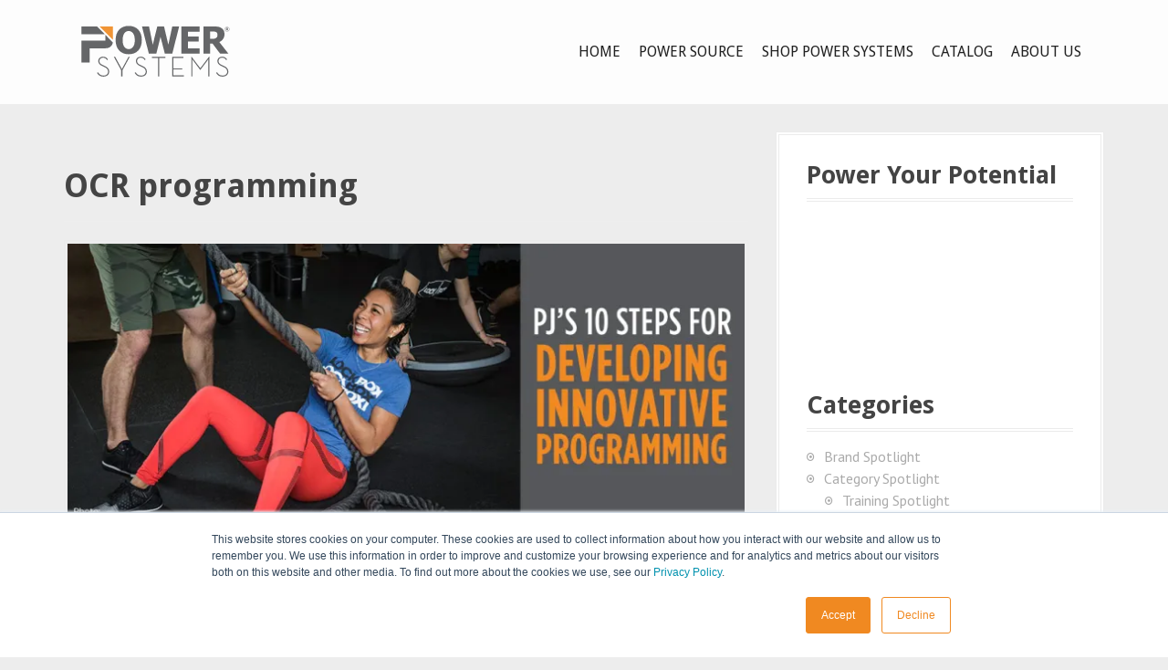

--- FILE ---
content_type: text/html; charset=UTF-8
request_url: https://blog.powersystems.com/tag/ocr-programming/
body_size: 15926
content:
<!DOCTYPE html>
<html lang="en-US" prefix="og: http://ogp.me/ns# fb: http://ogp.me/ns/fb#">
<head>
<meta charset="UTF-8">
<meta name="viewport" content="width=device-width, initial-scale=1">
<link rel="profile" href="https://gmpg.org/xfn/11">
<link rel="pingback" href="https://blog.powersystems.com/xmlrpc.php">


<title>OCR programming &#8211; Power Systems Blog</title>
<meta name='robots' content='max-image-preview:large' />
<link rel='dns-prefetch' href='//static.addtoany.com' />
<link rel='dns-prefetch' href='//secure.gravatar.com' />
<link rel='dns-prefetch' href='//stats.wp.com' />
<link rel='dns-prefetch' href='//fonts.googleapis.com' />
<link rel='dns-prefetch' href='//v0.wordpress.com' />
<link rel='preconnect' href='//i0.wp.com' />
<link rel="alternate" type="application/rss+xml" title="Power Systems Blog &raquo; Feed" href="https://blog.powersystems.com/feed/" />
<link rel="alternate" type="application/rss+xml" title="Power Systems Blog &raquo; Comments Feed" href="https://blog.powersystems.com/comments/feed/" />
<link rel="alternate" type="application/rss+xml" title="Power Systems Blog &raquo; OCR programming Tag Feed" href="https://blog.powersystems.com/tag/ocr-programming/feed/" />
<style id='wp-img-auto-sizes-contain-inline-css' type='text/css'>
img:is([sizes=auto i],[sizes^="auto," i]){contain-intrinsic-size:3000px 1500px}
/*# sourceURL=wp-img-auto-sizes-contain-inline-css */
</style>
<style id='wp-emoji-styles-inline-css' type='text/css'>

	img.wp-smiley, img.emoji {
		display: inline !important;
		border: none !important;
		box-shadow: none !important;
		height: 1em !important;
		width: 1em !important;
		margin: 0 0.07em !important;
		vertical-align: -0.1em !important;
		background: none !important;
		padding: 0 !important;
	}
/*# sourceURL=wp-emoji-styles-inline-css */
</style>
<style id='wp-block-library-inline-css' type='text/css'>
:root{--wp-block-synced-color:#7a00df;--wp-block-synced-color--rgb:122,0,223;--wp-bound-block-color:var(--wp-block-synced-color);--wp-editor-canvas-background:#ddd;--wp-admin-theme-color:#007cba;--wp-admin-theme-color--rgb:0,124,186;--wp-admin-theme-color-darker-10:#006ba1;--wp-admin-theme-color-darker-10--rgb:0,107,160.5;--wp-admin-theme-color-darker-20:#005a87;--wp-admin-theme-color-darker-20--rgb:0,90,135;--wp-admin-border-width-focus:2px}@media (min-resolution:192dpi){:root{--wp-admin-border-width-focus:1.5px}}.wp-element-button{cursor:pointer}:root .has-very-light-gray-background-color{background-color:#eee}:root .has-very-dark-gray-background-color{background-color:#313131}:root .has-very-light-gray-color{color:#eee}:root .has-very-dark-gray-color{color:#313131}:root .has-vivid-green-cyan-to-vivid-cyan-blue-gradient-background{background:linear-gradient(135deg,#00d084,#0693e3)}:root .has-purple-crush-gradient-background{background:linear-gradient(135deg,#34e2e4,#4721fb 50%,#ab1dfe)}:root .has-hazy-dawn-gradient-background{background:linear-gradient(135deg,#faaca8,#dad0ec)}:root .has-subdued-olive-gradient-background{background:linear-gradient(135deg,#fafae1,#67a671)}:root .has-atomic-cream-gradient-background{background:linear-gradient(135deg,#fdd79a,#004a59)}:root .has-nightshade-gradient-background{background:linear-gradient(135deg,#330968,#31cdcf)}:root .has-midnight-gradient-background{background:linear-gradient(135deg,#020381,#2874fc)}:root{--wp--preset--font-size--normal:16px;--wp--preset--font-size--huge:42px}.has-regular-font-size{font-size:1em}.has-larger-font-size{font-size:2.625em}.has-normal-font-size{font-size:var(--wp--preset--font-size--normal)}.has-huge-font-size{font-size:var(--wp--preset--font-size--huge)}.has-text-align-center{text-align:center}.has-text-align-left{text-align:left}.has-text-align-right{text-align:right}.has-fit-text{white-space:nowrap!important}#end-resizable-editor-section{display:none}.aligncenter{clear:both}.items-justified-left{justify-content:flex-start}.items-justified-center{justify-content:center}.items-justified-right{justify-content:flex-end}.items-justified-space-between{justify-content:space-between}.screen-reader-text{border:0;clip-path:inset(50%);height:1px;margin:-1px;overflow:hidden;padding:0;position:absolute;width:1px;word-wrap:normal!important}.screen-reader-text:focus{background-color:#ddd;clip-path:none;color:#444;display:block;font-size:1em;height:auto;left:5px;line-height:normal;padding:15px 23px 14px;text-decoration:none;top:5px;width:auto;z-index:100000}html :where(.has-border-color){border-style:solid}html :where([style*=border-top-color]){border-top-style:solid}html :where([style*=border-right-color]){border-right-style:solid}html :where([style*=border-bottom-color]){border-bottom-style:solid}html :where([style*=border-left-color]){border-left-style:solid}html :where([style*=border-width]){border-style:solid}html :where([style*=border-top-width]){border-top-style:solid}html :where([style*=border-right-width]){border-right-style:solid}html :where([style*=border-bottom-width]){border-bottom-style:solid}html :where([style*=border-left-width]){border-left-style:solid}html :where(img[class*=wp-image-]){height:auto;max-width:100%}:where(figure){margin:0 0 1em}html :where(.is-position-sticky){--wp-admin--admin-bar--position-offset:var(--wp-admin--admin-bar--height,0px)}@media screen and (max-width:600px){html :where(.is-position-sticky){--wp-admin--admin-bar--position-offset:0px}}

/*# sourceURL=wp-block-library-inline-css */
</style><style id='wp-block-code-inline-css' type='text/css'>
.wp-block-code{box-sizing:border-box}.wp-block-code code{
  /*!rtl:begin:ignore*/direction:ltr;display:block;font-family:inherit;overflow-wrap:break-word;text-align:initial;white-space:pre-wrap
  /*!rtl:end:ignore*/}
/*# sourceURL=https://blog.powersystems.com/wp-includes/blocks/code/style.min.css */
</style>
<style id='global-styles-inline-css' type='text/css'>
:root{--wp--preset--aspect-ratio--square: 1;--wp--preset--aspect-ratio--4-3: 4/3;--wp--preset--aspect-ratio--3-4: 3/4;--wp--preset--aspect-ratio--3-2: 3/2;--wp--preset--aspect-ratio--2-3: 2/3;--wp--preset--aspect-ratio--16-9: 16/9;--wp--preset--aspect-ratio--9-16: 9/16;--wp--preset--color--black: #000000;--wp--preset--color--cyan-bluish-gray: #abb8c3;--wp--preset--color--white: #ffffff;--wp--preset--color--pale-pink: #f78da7;--wp--preset--color--vivid-red: #cf2e2e;--wp--preset--color--luminous-vivid-orange: #ff6900;--wp--preset--color--luminous-vivid-amber: #fcb900;--wp--preset--color--light-green-cyan: #7bdcb5;--wp--preset--color--vivid-green-cyan: #00d084;--wp--preset--color--pale-cyan-blue: #8ed1fc;--wp--preset--color--vivid-cyan-blue: #0693e3;--wp--preset--color--vivid-purple: #9b51e0;--wp--preset--gradient--vivid-cyan-blue-to-vivid-purple: linear-gradient(135deg,rgb(6,147,227) 0%,rgb(155,81,224) 100%);--wp--preset--gradient--light-green-cyan-to-vivid-green-cyan: linear-gradient(135deg,rgb(122,220,180) 0%,rgb(0,208,130) 100%);--wp--preset--gradient--luminous-vivid-amber-to-luminous-vivid-orange: linear-gradient(135deg,rgb(252,185,0) 0%,rgb(255,105,0) 100%);--wp--preset--gradient--luminous-vivid-orange-to-vivid-red: linear-gradient(135deg,rgb(255,105,0) 0%,rgb(207,46,46) 100%);--wp--preset--gradient--very-light-gray-to-cyan-bluish-gray: linear-gradient(135deg,rgb(238,238,238) 0%,rgb(169,184,195) 100%);--wp--preset--gradient--cool-to-warm-spectrum: linear-gradient(135deg,rgb(74,234,220) 0%,rgb(151,120,209) 20%,rgb(207,42,186) 40%,rgb(238,44,130) 60%,rgb(251,105,98) 80%,rgb(254,248,76) 100%);--wp--preset--gradient--blush-light-purple: linear-gradient(135deg,rgb(255,206,236) 0%,rgb(152,150,240) 100%);--wp--preset--gradient--blush-bordeaux: linear-gradient(135deg,rgb(254,205,165) 0%,rgb(254,45,45) 50%,rgb(107,0,62) 100%);--wp--preset--gradient--luminous-dusk: linear-gradient(135deg,rgb(255,203,112) 0%,rgb(199,81,192) 50%,rgb(65,88,208) 100%);--wp--preset--gradient--pale-ocean: linear-gradient(135deg,rgb(255,245,203) 0%,rgb(182,227,212) 50%,rgb(51,167,181) 100%);--wp--preset--gradient--electric-grass: linear-gradient(135deg,rgb(202,248,128) 0%,rgb(113,206,126) 100%);--wp--preset--gradient--midnight: linear-gradient(135deg,rgb(2,3,129) 0%,rgb(40,116,252) 100%);--wp--preset--font-size--small: 13px;--wp--preset--font-size--medium: 20px;--wp--preset--font-size--large: 36px;--wp--preset--font-size--x-large: 42px;--wp--preset--spacing--20: 0.44rem;--wp--preset--spacing--30: 0.67rem;--wp--preset--spacing--40: 1rem;--wp--preset--spacing--50: 1.5rem;--wp--preset--spacing--60: 2.25rem;--wp--preset--spacing--70: 3.38rem;--wp--preset--spacing--80: 5.06rem;--wp--preset--shadow--natural: 6px 6px 9px rgba(0, 0, 0, 0.2);--wp--preset--shadow--deep: 12px 12px 50px rgba(0, 0, 0, 0.4);--wp--preset--shadow--sharp: 6px 6px 0px rgba(0, 0, 0, 0.2);--wp--preset--shadow--outlined: 6px 6px 0px -3px rgb(255, 255, 255), 6px 6px rgb(0, 0, 0);--wp--preset--shadow--crisp: 6px 6px 0px rgb(0, 0, 0);}:where(.is-layout-flex){gap: 0.5em;}:where(.is-layout-grid){gap: 0.5em;}body .is-layout-flex{display: flex;}.is-layout-flex{flex-wrap: wrap;align-items: center;}.is-layout-flex > :is(*, div){margin: 0;}body .is-layout-grid{display: grid;}.is-layout-grid > :is(*, div){margin: 0;}:where(.wp-block-columns.is-layout-flex){gap: 2em;}:where(.wp-block-columns.is-layout-grid){gap: 2em;}:where(.wp-block-post-template.is-layout-flex){gap: 1.25em;}:where(.wp-block-post-template.is-layout-grid){gap: 1.25em;}.has-black-color{color: var(--wp--preset--color--black) !important;}.has-cyan-bluish-gray-color{color: var(--wp--preset--color--cyan-bluish-gray) !important;}.has-white-color{color: var(--wp--preset--color--white) !important;}.has-pale-pink-color{color: var(--wp--preset--color--pale-pink) !important;}.has-vivid-red-color{color: var(--wp--preset--color--vivid-red) !important;}.has-luminous-vivid-orange-color{color: var(--wp--preset--color--luminous-vivid-orange) !important;}.has-luminous-vivid-amber-color{color: var(--wp--preset--color--luminous-vivid-amber) !important;}.has-light-green-cyan-color{color: var(--wp--preset--color--light-green-cyan) !important;}.has-vivid-green-cyan-color{color: var(--wp--preset--color--vivid-green-cyan) !important;}.has-pale-cyan-blue-color{color: var(--wp--preset--color--pale-cyan-blue) !important;}.has-vivid-cyan-blue-color{color: var(--wp--preset--color--vivid-cyan-blue) !important;}.has-vivid-purple-color{color: var(--wp--preset--color--vivid-purple) !important;}.has-black-background-color{background-color: var(--wp--preset--color--black) !important;}.has-cyan-bluish-gray-background-color{background-color: var(--wp--preset--color--cyan-bluish-gray) !important;}.has-white-background-color{background-color: var(--wp--preset--color--white) !important;}.has-pale-pink-background-color{background-color: var(--wp--preset--color--pale-pink) !important;}.has-vivid-red-background-color{background-color: var(--wp--preset--color--vivid-red) !important;}.has-luminous-vivid-orange-background-color{background-color: var(--wp--preset--color--luminous-vivid-orange) !important;}.has-luminous-vivid-amber-background-color{background-color: var(--wp--preset--color--luminous-vivid-amber) !important;}.has-light-green-cyan-background-color{background-color: var(--wp--preset--color--light-green-cyan) !important;}.has-vivid-green-cyan-background-color{background-color: var(--wp--preset--color--vivid-green-cyan) !important;}.has-pale-cyan-blue-background-color{background-color: var(--wp--preset--color--pale-cyan-blue) !important;}.has-vivid-cyan-blue-background-color{background-color: var(--wp--preset--color--vivid-cyan-blue) !important;}.has-vivid-purple-background-color{background-color: var(--wp--preset--color--vivid-purple) !important;}.has-black-border-color{border-color: var(--wp--preset--color--black) !important;}.has-cyan-bluish-gray-border-color{border-color: var(--wp--preset--color--cyan-bluish-gray) !important;}.has-white-border-color{border-color: var(--wp--preset--color--white) !important;}.has-pale-pink-border-color{border-color: var(--wp--preset--color--pale-pink) !important;}.has-vivid-red-border-color{border-color: var(--wp--preset--color--vivid-red) !important;}.has-luminous-vivid-orange-border-color{border-color: var(--wp--preset--color--luminous-vivid-orange) !important;}.has-luminous-vivid-amber-border-color{border-color: var(--wp--preset--color--luminous-vivid-amber) !important;}.has-light-green-cyan-border-color{border-color: var(--wp--preset--color--light-green-cyan) !important;}.has-vivid-green-cyan-border-color{border-color: var(--wp--preset--color--vivid-green-cyan) !important;}.has-pale-cyan-blue-border-color{border-color: var(--wp--preset--color--pale-cyan-blue) !important;}.has-vivid-cyan-blue-border-color{border-color: var(--wp--preset--color--vivid-cyan-blue) !important;}.has-vivid-purple-border-color{border-color: var(--wp--preset--color--vivid-purple) !important;}.has-vivid-cyan-blue-to-vivid-purple-gradient-background{background: var(--wp--preset--gradient--vivid-cyan-blue-to-vivid-purple) !important;}.has-light-green-cyan-to-vivid-green-cyan-gradient-background{background: var(--wp--preset--gradient--light-green-cyan-to-vivid-green-cyan) !important;}.has-luminous-vivid-amber-to-luminous-vivid-orange-gradient-background{background: var(--wp--preset--gradient--luminous-vivid-amber-to-luminous-vivid-orange) !important;}.has-luminous-vivid-orange-to-vivid-red-gradient-background{background: var(--wp--preset--gradient--luminous-vivid-orange-to-vivid-red) !important;}.has-very-light-gray-to-cyan-bluish-gray-gradient-background{background: var(--wp--preset--gradient--very-light-gray-to-cyan-bluish-gray) !important;}.has-cool-to-warm-spectrum-gradient-background{background: var(--wp--preset--gradient--cool-to-warm-spectrum) !important;}.has-blush-light-purple-gradient-background{background: var(--wp--preset--gradient--blush-light-purple) !important;}.has-blush-bordeaux-gradient-background{background: var(--wp--preset--gradient--blush-bordeaux) !important;}.has-luminous-dusk-gradient-background{background: var(--wp--preset--gradient--luminous-dusk) !important;}.has-pale-ocean-gradient-background{background: var(--wp--preset--gradient--pale-ocean) !important;}.has-electric-grass-gradient-background{background: var(--wp--preset--gradient--electric-grass) !important;}.has-midnight-gradient-background{background: var(--wp--preset--gradient--midnight) !important;}.has-small-font-size{font-size: var(--wp--preset--font-size--small) !important;}.has-medium-font-size{font-size: var(--wp--preset--font-size--medium) !important;}.has-large-font-size{font-size: var(--wp--preset--font-size--large) !important;}.has-x-large-font-size{font-size: var(--wp--preset--font-size--x-large) !important;}
/*# sourceURL=global-styles-inline-css */
</style>

<style id='classic-theme-styles-inline-css' type='text/css'>
/*! This file is auto-generated */
.wp-block-button__link{color:#fff;background-color:#32373c;border-radius:9999px;box-shadow:none;text-decoration:none;padding:calc(.667em + 2px) calc(1.333em + 2px);font-size:1.125em}.wp-block-file__button{background:#32373c;color:#fff;text-decoration:none}
/*# sourceURL=/wp-includes/css/classic-themes.min.css */
</style>
<link rel='stylesheet' id='lazyloadxt-fadein-style-css' href='https://blog.powersystems.com/wp-content/plugins/lazy-load-xt/css/jquery.lazyloadxt.fadein.min.css?ver=1.0.6' type='text/css' media='all' />
<link rel='stylesheet' id='ppress-frontend-css' href='https://blog.powersystems.com/wp-content/plugins/wp-user-avatar/assets/css/frontend.min.css?ver=4.16.8' type='text/css' media='all' />
<link rel='stylesheet' id='ppress-flatpickr-css' href='https://blog.powersystems.com/wp-content/plugins/wp-user-avatar/assets/flatpickr/flatpickr.min.css?ver=4.16.8' type='text/css' media='all' />
<link rel='stylesheet' id='ppress-select2-css' href='https://blog.powersystems.com/wp-content/plugins/wp-user-avatar/assets/select2/select2.min.css?ver=6.9' type='text/css' media='all' />
<link rel='stylesheet' id='moesia-bootstrap-css' href='https://blog.powersystems.com/wp-content/themes/moesia/css/bootstrap/bootstrap.min.css?ver=1' type='text/css' media='all' />
<link rel='stylesheet' id='moesia-style-css' href='https://blog.powersystems.com/wp-content/themes/moesia-child/style.css?ver=1.1' type='text/css' media='all' />
<style id='moesia-style-inline-css' type='text/css'>
.services-area { background-color:  !important; }
.services-area .widget-title { color: ; }
.services-area .widget-title:after { border-color: ; }
.service-icon { background-color: ; }
.service-title, .service-title a { color: ; }
.service-desc { color: ; }
.employees-area { background-color:  !important; }
.employees-area .widget-title { color: ; }
.employees-area .widget-title:after { border-color: ; }
.employee-name { color: ; }
.employee-position, .employee-social a { color: ; }
.employee-desc { color: ; }
.testimonials-area { background-color:  !important; }
.testimonials-area .widget-title { color: ; }
.testimonials-area .widget-title:after { border-color: ; }
.client-function { color: ; }
.client-name { color: ; }
.testimonial-body { background-color: ; }
.testimonial-body:after { border-top-color: ; }
.testimonial-body { color: ; }
.skills-area { background-color:  !important; }
.skills-area .widget-title { color: ; }
.skills-area .widget-title:after { border-color: ; }
.skill-bar div { background-color: ; }
.skills-desc, .skills-list { color: ; }
.facts-area { background-color:  !important; }
.facts-area .widget-title { color: ; }
.facts-area .widget-title:after { border-color: ; }
.fact { color: ; }
.fact-name { color: ; }
.clients-area { background-color:  !important; }
.clients-area .widget-title { color: ; }
.clients-area .widget-title:after { border-color: ; }
.slick-prev:before, .slick-next:before { color: ; }
.blockquote-area { background-color:  !important; }
.blockquote-area .widget-title { color: ; }
.blockquote-area .widget-title:after { border-color: ; }
.blockquote-area blockquote:before { color: ; }
.blockquote-area blockquote { color: ; }
.social-area { background-color:  !important; }
.social-area .widget-title { color: ; }
.social-area .widget-title:after { border-color: ; }
.social-area a:before { color: ; }
.projects-area { background-color:  !important; }
.projects-area .widget-title { color: ; }
.projects-area .widget-title:after { border-color: ; }
.project-image { background-color: ; }
.link-icon, .pp-icon { color: ; }
.latest-news-area { background-color:  !important; }
.latest-news-area .widget-title { color: ; }
.latest-news-area .widget-title:after { border-color: ; }
.latest-news-area .entry-title a { color: ; }
.blog-post { color: ; }
.all-news { color: ; border-color: ; }
.action-area { background-color: ; }
.action-area .widget-title { color: ; }
.action-area .widget-title:after { border-color: ; }
.action-text { color: ; }
.call-to-action { background-color: ; }
.call-to-action { box-shadow: 0 5px 0 #c2503d; }
.welcome-title { color: ; }
.welcome-desc { color: ; }
.welcome-button { background-color: ; }
.welcome-button { box-shadow: 0 5px 0 #C2503D; }
.welcome-button:active { box-shadow: 0 2px 0 #C2503D; }
.post-navigation .nav-previous, .post-navigation .nav-next, .paging-navigation .nav-previous, .paging-navigation .nav-next, .comment-respond input[type="submit"] { background-color: #fb8c02; }
.main-navigation a:hover, .entry-title a:hover, .entry-meta a:hover, .entry-footer a:hover, .social-widget li a::before, .author-social a, .widget a:hover, blockquote:before { color: #fb8c02; }
.panel.widget .widget-title:after, .so-panel.widget .widget-title:after { border-color: #fb8c02; }
::selection { background-color: #fb8c02; }
::-moz-selection { background-color: #fb8c02; }
.site-title a { color: #3a3a3a; }
.site-description { color: ; }
.entry-title, .entry-title a { color: ; }
body { color: #515151; }
.top-bar { background-color: #ffffff; }
.main-navigation a { color: #0a0a0a; }
.footer-widget-area, .site-footer { background-color: #2d2d2d; }
.site-logo { max-width:170px; }
.welcome-logo { max-width:410px; }
h1, h2, h3, h4, h5, h6, .main-navigation li, .fact, .all-news, .welcome-button, .call-to-action .employee-position, .post-navigation .nav-previous, .post-navigation .nav-next, .paging-navigation .nav-previous, .paging-navigation .nav-next { font-family: Droid Sans}
body { font-family: PT Sans}
body { font-size:16px; }
@media only screen and (max-width: 991px) { .widget-area { display: none; } }
@media only screen and (max-width: 991px) { .footer-widget-area { display: none; } }
@media only screen and (min-width: 1025px) { .has-banner,.has-banner::after { max-height:1440px; } }
@media only screen and (min-width: 1199px) { .has-banner,.has-banner::after { max-height:1440px; } }
@media only screen and (min-width: 991px) { .welcome-info { top:100px; } }
@media only screen and (min-width: 1199px) { .welcome-info { top:100px; } }

/*# sourceURL=moesia-style-inline-css */
</style>
<link rel='stylesheet' id='moesia-headings-fonts-css' href='//fonts.googleapis.com/css?family=Droid+Sans%3A400%2C700&#038;ver=6.9' type='text/css' media='all' />
<link rel='stylesheet' id='moesia-body-fonts-css' href='//fonts.googleapis.com/css?family=PT+Sans%3A400%2C700%2C400italic%2C700italic&#038;ver=6.9' type='text/css' media='all' />
<link rel='stylesheet' id='moesia-font-awesome-css' href='https://blog.powersystems.com/wp-content/themes/moesia/fonts/font-awesome.min.css?ver=6.9' type='text/css' media='all' />
<link rel='stylesheet' id='moesia-animations-css' href='https://blog.powersystems.com/wp-content/themes/moesia/css/animate/animate.min.css?ver=6.9' type='text/css' media='all' />
<link rel='stylesheet' id='jetpack-swiper-library-css' href='https://blog.powersystems.com/wp-content/plugins/jetpack/_inc/blocks/swiper.css?ver=15.3.1' type='text/css' media='all' />
<link rel='stylesheet' id='jetpack-carousel-css' href='https://blog.powersystems.com/wp-content/plugins/jetpack/modules/carousel/jetpack-carousel.css?ver=15.3.1' type='text/css' media='all' />
<link rel='stylesheet' id='tablepress-default-css' href='https://blog.powersystems.com/wp-content/tablepress-combined.min.css?ver=29' type='text/css' media='all' />
<link rel='stylesheet' id='addtoany-css' href='https://blog.powersystems.com/wp-content/plugins/add-to-any/addtoany.min.css?ver=1.16' type='text/css' media='all' />
<style id='addtoany-inline-css' type='text/css'>
.addtoany_header {font-weight:bold;text-decoration:underline;}
/*# sourceURL=addtoany-inline-css */
</style>
<script type="text/javascript" id="addtoany-core-js-before">
/* <![CDATA[ */
window.a2a_config=window.a2a_config||{};a2a_config.callbacks=[];a2a_config.overlays=[];a2a_config.templates={};
a2a_config.color_main = "6cbbe5";a2a_config.color_border = "6cb7e4";a2a_config.color_link_text = "333333";a2a_config.color_link_text_hover = "ffffff";

//# sourceURL=addtoany-core-js-before
/* ]]> */
</script>
<script type="text/javascript" defer src="https://static.addtoany.com/menu/page.js" id="addtoany-core-js"></script>
<script type="text/javascript" src="https://blog.powersystems.com/wp-includes/js/jquery/jquery.min.js?ver=3.7.1" id="jquery-core-js"></script>
<script type="text/javascript" src="https://blog.powersystems.com/wp-includes/js/jquery/jquery-migrate.min.js?ver=3.4.1" id="jquery-migrate-js"></script>
<script type="text/javascript" defer src="https://blog.powersystems.com/wp-content/plugins/add-to-any/addtoany.min.js?ver=1.1" id="addtoany-jquery-js"></script>
<script type="text/javascript" src="https://blog.powersystems.com/wp-content/plugins/lazy-load-xt/js/jquery.lazyloadxt.extra.min.js?ver=1.0.6" id="lazy-load-xt-script-js"></script>
<script type="text/javascript" src="https://blog.powersystems.com/wp-content/plugins/wp-user-avatar/assets/flatpickr/flatpickr.min.js?ver=4.16.8" id="ppress-flatpickr-js"></script>
<script type="text/javascript" src="https://blog.powersystems.com/wp-content/plugins/wp-user-avatar/assets/select2/select2.min.js?ver=4.16.8" id="ppress-select2-js"></script>
<script type="text/javascript" src="https://blog.powersystems.com/wp-content/themes/moesia/js/waypoints.min.js?ver=1" id="moesia-waypoints-js"></script>
<script type="text/javascript" src="https://blog.powersystems.com/wp-content/themes/moesia/js/wow.min.js?ver=1" id="moesia-wow-js"></script>
<script type="text/javascript" src="https://blog.powersystems.com/wp-content/themes/moesia/js/wow-init.js?ver=1" id="moesia-wow-init-js"></script>
<script type="text/javascript" src="https://blog.powersystems.com/wp-content/themes/moesia/js/jquery.sticky.js?ver=1" id="moesia-sticky-js"></script>
<script type="text/javascript" src="https://blog.powersystems.com/wp-content/themes/moesia/js/scripts.js?ver=1" id="moesia-scripts-js"></script>
<script type="text/javascript" src="https://blog.powersystems.com/wp-content/themes/moesia/js/jquery.fitvids.js?ver=1" id="moesia-fitvids-js"></script>
<script type="text/javascript" src="https://blog.powersystems.com/wp-content/themes/moesia-child/js/masonry-init.js?ver=1" id="moesia-masonry-init-child-theme-js"></script>
<link rel="https://api.w.org/" href="https://blog.powersystems.com/wp-json/" /><link rel="alternate" title="JSON" type="application/json" href="https://blog.powersystems.com/wp-json/wp/v2/tags/2077" /><link rel="EditURI" type="application/rsd+xml" title="RSD" href="https://blog.powersystems.com/xmlrpc.php?rsd" />
<meta name="generator" content="WordPress 6.9" />
			<!-- DO NOT COPY THIS SNIPPET! Start of Page Analytics Tracking for HubSpot WordPress plugin v11.3.33-->
			<script class="hsq-set-content-id" data-content-id="listing-page">
				var _hsq = _hsq || [];
				_hsq.push(["setContentType", "listing-page"]);
			</script>
			<!-- DO NOT COPY THIS SNIPPET! End of Page Analytics Tracking for HubSpot WordPress plugin -->
			<script type="text/javascript">//<![CDATA[
  function external_links_in_new_windows_loop() {
    if (!document.links) {
      document.links = document.getElementsByTagName('a');
    }
    var change_link = false;
    var force = '';
    var ignore = '';

    for (var t=0; t<document.links.length; t++) {
      var all_links = document.links[t];
      change_link = false;
      
      if(document.links[t].hasAttribute('onClick') == false) {
        // forced if the address starts with http (or also https), but does not link to the current domain
        if(all_links.href.search(/^http/) != -1 && all_links.href.search('blog.powersystems.com') == -1 && all_links.href.search(/^#/) == -1) {
          // console.log('Changed ' + all_links.href);
          change_link = true;
        }
          
        if(force != '' && all_links.href.search(force) != -1) {
          // forced
          // console.log('force ' + all_links.href);
          change_link = true;
        }
        
        if(ignore != '' && all_links.href.search(ignore) != -1) {
          // console.log('ignore ' + all_links.href);
          // ignored
          change_link = false;
        }

        if(change_link == true) {
          // console.log('Changed ' + all_links.href);
          document.links[t].setAttribute('onClick', 'javascript:window.open(\'' + all_links.href.replace(/'/g, '') + '\', \'_blank\', \'noopener\'); return false;');
          document.links[t].removeAttribute('target');
        }
      }
    }
  }
  
  // Load
  function external_links_in_new_windows_load(func)
  {  
    var oldonload = window.onload;
    if (typeof window.onload != 'function'){
      window.onload = func;
    } else {
      window.onload = function(){
        oldonload();
        func();
      }
    }
  }

  external_links_in_new_windows_load(external_links_in_new_windows_loop);
  //]]></script>

	<style>img#wpstats{display:none}</style>
		<!-- START icons -->
<link rel="apple-touch-icon" sizes="57x57" href="/apple-icon-57x57.png"><link rel="apple-touch-icon" sizes="60x60" href="/apple-icon-60x60.png"><link rel="apple-touch-icon" sizes="72x72" href="/apple-icon-72x72.png"><link rel="apple-touch-icon" sizes="76x76" href="/apple-icon-76x76.png"><link rel="apple-touch-icon" sizes="114x114" href="/apple-icon-114x114.png"><link rel="apple-touch-icon" sizes="120x120" href="/apple-icon-120x120.png"><link rel="apple-touch-icon" sizes="144x144" href="/apple-icon-144x144.png"><link rel="apple-touch-icon" sizes="152x152" href="/apple-icon-152x152.png"><link rel="apple-touch-icon" sizes="180x180" href="/apple-icon-180x180.png"><link rel="icon" type="image/png" sizes="192x192"  href="/android-icon-192x192.png"><link rel="icon" type="image/png" sizes="32x32" href="/favicon-32x32.png"><link rel="icon" type="image/png" sizes="96x96" href="/favicon-96x96.png"><link rel="icon" type="image/png" sizes="16x16" href="/favicon-16x16.png"><link rel="manifest" href="/manifest.json"><meta name="msapplication-TileColor" content="#FB8C02"><meta name="msapplication-TileImage" content="/ms-icon-144x144.png"><meta name="theme-color" content="#FB8C02">
<!-- END icons -->
<!--[if lt IE 9]>
<script src="https://blog.powersystems.com/wp-content/themes/moesia/js/html5shiv.js"></script>
<![endif]-->
<style type="text/css" id="custom-background-css">
body.custom-background { background-color: #ededed; }
</style>
	
<!-- START - Open Graph and Twitter Card Tags 3.3.7 -->
 <!-- Facebook Open Graph -->
  <meta property="og:locale" content="en_US"/>
  <meta property="og:site_name" content="Power Systems Blog"/>
  <meta property="og:title" content="OCR programming"/>
  <meta property="og:url" content="https://blog.powersystems.com/tag/ocr-programming/"/>
  <meta property="og:type" content="article"/>
  <meta property="og:description" content="Fitness Equipment for Professionals"/>
 <!-- Google+ / Schema.org -->
  <meta itemprop="name" content="OCR programming"/>
  <meta itemprop="headline" content="OCR programming"/>
  <meta itemprop="description" content="Fitness Equipment for Professionals"/>
  <!--<meta itemprop="publisher" content="Power Systems Blog"/>--> <!-- To solve: The attribute publisher.itemtype has an invalid value -->
 <!-- Twitter Cards -->
  <meta name="twitter:title" content="OCR programming"/>
  <meta name="twitter:url" content="https://blog.powersystems.com/tag/ocr-programming/"/>
  <meta name="twitter:description" content="Fitness Equipment for Professionals"/>
  <meta name="twitter:card" content="summary_large_image"/>
 <!-- SEO -->
 <!-- Misc. tags -->
 <!-- is_tag -->
<!-- END - Open Graph and Twitter Card Tags 3.3.7 -->
	
</head>

<body class="archive tag tag-ocr-programming tag-2077 custom-background wp-theme-moesia wp-child-theme-moesia-child group-blog">
<div id="page" class="hfeed site">
	<a class="skip-link screen-reader-text" href="#content">Skip to content</a>

				<div class="top-bar">
			<div class="container">
				<div class="site-branding col-md-4"><a href="https://blog.powersystems.com/" title="Power Systems Blog"><img class="site-logo" src="https://blog.powersystems.com/wp-content/uploads/2016/03/power_systems_orange_playcore_logo_header.svg" alt="Power Systems Blog" /></a></div><button class="menu-toggle btn"><i class="fa fa-bars"></i></button>
				<nav id="site-navigation" class="main-navigation col-md-8" role="navigation"><div class="menu-menu-1-container"><ul id="menu-menu-1" class="menu"><li id="menu-item-31" class="menu-item menu-item-type-custom menu-item-object-custom menu-item-home menu-item-31"><a href="https://blog.powersystems.com/">Home</a></li>
<li id="menu-item-34" class="menu-item menu-item-type-taxonomy menu-item-object-category menu-item-34"><a href="https://blog.powersystems.com/category/power-source/">Power Source</a></li>
<li id="menu-item-41" class="menu-item menu-item-type-custom menu-item-object-custom menu-item-41"><a href="https://www.power-systems.com/">Shop Power Systems</a></li>
<li id="menu-item-40" class="menu-item menu-item-type-custom menu-item-object-custom menu-item-40"><a href="https://www.power-systems.com/shop/topic/catalogs-home">Catalog</a></li>
<li id="menu-item-39" class="menu-item menu-item-type-custom menu-item-object-custom menu-item-39"><a href="https://www.power-systems.com/shop/topic/about">About Us</a></li>
</ul></div></nav></div></div>
						<div id="content" class="site-content clearfix container">
		
	<section id="primary" class="content-area">
		<main id="main" class="site-main" role="main">

		
			<header class="page-header">
				<h1 class="page-title">
					OCR programming				</h1>
							</header><!-- .page-header -->

						
				
<article id="post-4250" class="clearfix big-image masonry-group-2 post-4250 post type-post status-publish format-standard has-post-thumbnail hentry category-brand-ambassador-spotlight category-power-source tag-developing-fitness-classes tag-fitness-challenge tag-fitness-programming tag-implementing-a-new-class tag-innovative-fitness tag-innovative-programming tag-lock-box-la tag-lock-box-ocr tag-master-coach-pj-stahl tag-ocr tag-ocr-boot-camp tag-ocr-equipment tag-ocr-programming tag-ocr-training-equipment tag-pj-stahl tag-pj-stahl-lock-box">

			<div class="entry-thumb">
			<a href="https://blog.powersystems.com/power-source/innovative-programming-with-pj-stahl/" title="Innovative Programming with PJ Stahl" >
				<img width="750" height="318" src="https://i0.wp.com/blog.powersystems.com/wp-content/uploads/2018/03/0318_pj_innovative_blog-1.jpg?fit=750%2C318&amp;ssl=1" class="attachment-moesia-thumb size-moesia-thumb wp-post-image" alt="" decoding="async" fetchpriority="high" srcset="https://i0.wp.com/blog.powersystems.com/wp-content/uploads/2018/03/0318_pj_innovative_blog-1.jpg?w=960&amp;ssl=1 960w, https://i0.wp.com/blog.powersystems.com/wp-content/uploads/2018/03/0318_pj_innovative_blog-1.jpg?resize=150%2C64&amp;ssl=1 150w, https://i0.wp.com/blog.powersystems.com/wp-content/uploads/2018/03/0318_pj_innovative_blog-1.jpg?resize=300%2C127&amp;ssl=1 300w, https://i0.wp.com/blog.powersystems.com/wp-content/uploads/2018/03/0318_pj_innovative_blog-1.jpg?resize=768%2C326&amp;ssl=1 768w, https://i0.wp.com/blog.powersystems.com/wp-content/uploads/2018/03/0318_pj_innovative_blog-1.jpg?resize=750%2C318&amp;ssl=1 750w, https://i0.wp.com/blog.powersystems.com/wp-content/uploads/2018/03/0318_pj_innovative_blog-1.jpg?resize=400%2C170&amp;ssl=1 400w, https://i0.wp.com/blog.powersystems.com/wp-content/uploads/2018/03/0318_pj_innovative_blog-1.jpg?resize=430%2C182&amp;ssl=1 430w, https://i0.wp.com/blog.powersystems.com/wp-content/uploads/2018/03/0318_pj_innovative_blog-1.jpg?resize=100%2C42&amp;ssl=1 100w" sizes="(max-width: 750px) 100vw, 750px" data-attachment-id="5085" data-permalink="https://blog.powersystems.com/power-source/innovative-programming-with-pj-stahl/attachment/0318_pj_innovative_blog-2/" data-orig-file="https://i0.wp.com/blog.powersystems.com/wp-content/uploads/2018/03/0318_pj_innovative_blog-1.jpg?fit=960%2C407&amp;ssl=1" data-orig-size="960,407" data-comments-opened="0" data-image-meta="{&quot;aperture&quot;:&quot;0&quot;,&quot;credit&quot;:&quot;&quot;,&quot;camera&quot;:&quot;&quot;,&quot;caption&quot;:&quot;&quot;,&quot;created_timestamp&quot;:&quot;0&quot;,&quot;copyright&quot;:&quot;&quot;,&quot;focal_length&quot;:&quot;0&quot;,&quot;iso&quot;:&quot;0&quot;,&quot;shutter_speed&quot;:&quot;0&quot;,&quot;title&quot;:&quot;&quot;,&quot;orientation&quot;:&quot;0&quot;}" data-image-title="0318_pj_innovative_blog" data-image-description="" data-image-caption="" data-medium-file="https://i0.wp.com/blog.powersystems.com/wp-content/uploads/2018/03/0318_pj_innovative_blog-1.jpg?fit=300%2C127&amp;ssl=1" data-large-file="https://i0.wp.com/blog.powersystems.com/wp-content/uploads/2018/03/0318_pj_innovative_blog-1.jpg?fit=960%2C407&amp;ssl=1" />			</a>			
		</div>	
	
	<div class="post-content">
		<header class="entry-header">
			<h1 class="entry-title"><a href="https://blog.powersystems.com/power-source/innovative-programming-with-pj-stahl/" rel="bookmark">Innovative Programming with PJ Stahl</a></h1>
						<div class="entry-meta">
				<span class="posted-on"><i class="fa fa-calendar"></i> <a href="https://blog.powersystems.com/power-source/innovative-programming-with-pj-stahl/" rel="bookmark"><time class="entry-date published" datetime="2018-03-12T09:00:06-04:00">March 12, 2018</time><time class="updated" datetime="2018-09-11T15:19:51-04:00">September 11, 2018</time></a></span><span class="byline"><i class="fa fa-user"></i> <span class="author vcard"><a class="url fn n" href="https://blog.powersystems.com/author/pstahl/">PJ Stahl</a></span></span>			</div><!-- .entry-meta -->
					</header><!-- .entry-header -->

		<div class="entry-summary">
							<p>Innovative programming and new fitness tools can inspire and change the energy of your fitness environment. I am going to [&hellip;]</p>
					</div><!-- .entry-content -->

		<footer class="entry-footer">
											<span class="cat-links">
					<i class="fa fa-folder"></i>&nbsp;<a href="https://blog.powersystems.com/category/brand-ambassador-spotlight/" rel="category tag">Master Coach Spotlight</a>, <a href="https://blog.powersystems.com/category/power-source/" rel="category tag">Power Source</a>				</span>
				
								<span class="tags-links">
					<i class="fa fa-tag"></i>&nbsp;<a href="https://blog.powersystems.com/tag/developing-fitness-classes/" rel="tag">developing fitness classes</a>, <a href="https://blog.powersystems.com/tag/fitness-challenge/" rel="tag">fitness challenge</a>, <a href="https://blog.powersystems.com/tag/fitness-programming/" rel="tag">Fitness programming</a>, <a href="https://blog.powersystems.com/tag/implementing-a-new-class/" rel="tag">implementing a new class</a>, <a href="https://blog.powersystems.com/tag/innovative-fitness/" rel="tag">innovative fitness</a>, <a href="https://blog.powersystems.com/tag/innovative-programming/" rel="tag">Innovative programming</a>, <a href="https://blog.powersystems.com/tag/lock-box-la/" rel="tag">Lock Box LA</a>, <a href="https://blog.powersystems.com/tag/lock-box-ocr/" rel="tag">Lock Box OCR</a>, <a href="https://blog.powersystems.com/tag/master-coach-pj-stahl/" rel="tag">Master Coach PJ Stahl</a>, <a href="https://blog.powersystems.com/tag/ocr/" rel="tag">OCR</a>, <a href="https://blog.powersystems.com/tag/ocr-boot-camp/" rel="tag">OCR Boot Camp</a>, <a href="https://blog.powersystems.com/tag/ocr-equipment/" rel="tag">OCR equipment</a>, <a href="https://blog.powersystems.com/tag/ocr-programming/" rel="tag">OCR programming</a>, <a href="https://blog.powersystems.com/tag/ocr-training-equipment/" rel="tag">OCR Training equipment</a>, <a href="https://blog.powersystems.com/tag/pj-stahl/" rel="tag">PJ Stahl</a>, <a href="https://blog.powersystems.com/tag/pj-stahl-lock-box/" rel="tag">PJ Stahl lock box</a>				</span>
							
			
					</footer><!-- .entry-footer -->
	</div>

</article><!-- #post-## -->
			
			
		
		</main><!-- #main -->
	</section><!-- #primary -->


<div id="secondary" class="widget-area" role="complementary">
	<aside id="moesia_video_widget-2" class="widget moesia_video_widget_widget"><h2 class="widget-title">Power Your Potential</h2><iframe title="Power Systems" width="1140" height="641" src="https://www.youtube.com/embed/LjQNd-_a8vI?feature=oembed" frameborder="0" allow="accelerometer; autoplay; clipboard-write; encrypted-media; gyroscope; picture-in-picture; web-share" referrerpolicy="strict-origin-when-cross-origin" allowfullscreen></iframe></aside><aside id="categories-2" class="widget widget_categories"><h2 class="widget-title">Categories</h2>
			<ul>
					<li class="cat-item cat-item-6"><a href="https://blog.powersystems.com/category/brand-spotlight/">Brand Spotlight</a>
</li>
	<li class="cat-item cat-item-636"><a href="https://blog.powersystems.com/category/category-spotlight/">Category Spotlight</a>
<ul class='children'>
	<li class="cat-item cat-item-785"><a href="https://blog.powersystems.com/category/category-spotlight/training-spotlight/">Training Spotlight</a>
</li>
</ul>
</li>
	<li class="cat-item cat-item-654"><a href="https://blog.powersystems.com/category/guest-blogger/">Guest Blogger</a>
</li>
	<li class="cat-item cat-item-852"><a href="https://blog.powersystems.com/category/brand-ambassador-spotlight/">Master Coach Spotlight</a>
</li>
	<li class="cat-item cat-item-4"><a href="https://blog.powersystems.com/category/power-source/">Power Source</a>
</li>
	<li class="cat-item cat-item-2"><a href="https://blog.powersystems.com/category/product-spotlight/">Product Spotlight</a>
<ul class='children'>
	<li class="cat-item cat-item-2711"><a href="https://blog.powersystems.com/category/product-spotlight/equipment-care/">Equipment Care</a>
</li>
</ul>
</li>
	<li class="cat-item cat-item-718"><a href="https://blog.powersystems.com/category/weekend-warriors/">Weekend Warriors</a>
</li>
			</ul>

			</aside><aside id="text-2" class="widget widget_text"><h2 class="widget-title">More from our Authors</h2>			<div class="textwidget"><ul>
<li><a href="https://www.weckmethod.com/articles/5-hip-mobility-exercises-for-greater-power-range-of-motion" target="_blank">5 Hip Mobility Exercises for Greater Power Range of Motion</a></li>
</ul></div>
		</aside><aside id="search-2" class="widget widget_search">
<div class="search-wrapper">
	<form role="search" method="get" class="moesia-search-form" action="https://blog.powersystems.com/">
		<span class="search-close"><i class="fa fa-times"></i></span>
		<label>
			<span class="screen-reader-text">Search for:</span>
			<input type="search" class="search-field" placeholder="Search &#8230;" value="" name="s" title="Search for:" />
		</label>
		<input type="submit" class="search-submit" value="&#xf002;" />
	</form>
</div></aside><aside id="nav_menu-2" class="widget widget_nav_menu"><h2 class="widget-title">Social Pages</h2>		<div class="social-widget clearfix">
			<div class="menu-social-1-container"><ul id="menu-social-1" class="menu clearfix"><li id="menu-item-66" class="menu-item menu-item-type-custom menu-item-object-custom menu-item-66"><a href="https://www.facebook.com/powersystemsinc"><span class="screen-reader-text">Facebook</span></a></li>
<li id="menu-item-67" class="menu-item menu-item-type-custom menu-item-object-custom menu-item-67"><a href="https://tiktok.com/@powersystemsofficial"><span class="screen-reader-text">Tiktok</span></a></li>
<li id="menu-item-68" class="menu-item menu-item-type-custom menu-item-object-custom menu-item-68"><a href="https://www.linkedin.com/company/265072"><span class="screen-reader-text">LinkedIn</span></a></li>
<li id="menu-item-69" class="menu-item menu-item-type-custom menu-item-object-custom menu-item-69"><a href="https://www.instagram.com/powersystems/"><span class="screen-reader-text">Instagram</span></a></li>
</ul></div>		</div>
		
		</aside><aside id="block-2" class="widget widget_block"><style>
.social-widget a[href*="tiktok.com"]::before, .social-area a[href*="tiktok.com"]::before {
    content: '';
    content: "";
    display: inline-block;
    width: 51.44px;
    height: 44px;
    background: url("data:image/svg+xml;utf8,<svg xmlns='http://www.w3.org/2000/svg' width='17.556' height='20' viewBox='0 0 17.556 20'><path fill='%23fb8c02' d='M9.381,0h3.205c.395,2.894,2.2,4.339,4.969,4.823V8.63L12.845,6.971c0,1.721.023,3.512-.009,5.3a16.43,16.43,0,0,1-.212,2.956c-.631,3.118-4,5.213-7.421,4.692A6.5,6.5,0,0,1,.019,13.065,6.519,6.519,0,0,1,6.184,7.343a6.593,6.593,0,0,1,.983.146v3.2A14.979,14.979,0,0,0,5.493,11a2.8,2.8,0,0,0-2,3.045,2.769,2.769,0,0,0,2.569,2.425A2.759,2.759,0,0,0,9.2,14.452a6.781,6.781,0,0,0,.155-1.593c.019-3.8.02-7.6.026-11.4,0-.45,0-.9,0-1.459'/></svg>") no-repeat center;
    background-size: contain;
    padding: 10px;
}
</style></aside></div><!-- #secondary -->

	</div><!-- #content -->
			
	<div id="sidebar-footer" class="footer-widget-area clearfix" role="complementary">
		<div class="container">
										<div class="sidebar-column col-md-4 col-sm-4"> <aside id="search-3" class="widget widget_search"><h3 class="widget-title">Search PS Blog</h3>
<div class="search-wrapper">
	<form role="search" method="get" class="moesia-search-form" action="https://blog.powersystems.com/">
		<span class="search-close"><i class="fa fa-times"></i></span>
		<label>
			<span class="screen-reader-text">Search for:</span>
			<input type="search" class="search-field" placeholder="Search &#8230;" value="" name="s" title="Search for:" />
		</label>
		<input type="submit" class="search-submit" value="&#xf002;" />
	</form>
</div></aside><aside id="block-3" class="widget widget_block">
<pre class="wp-block-code"><code></code></pre>
</aside><aside id="block-4" class="widget widget_block">
<pre class="wp-block-code"><code></code></pre>
</aside> </div> 				<div class="sidebar-column col-md-4 col-sm-4"> <aside id="categories-3" class="widget widget_categories"><h3 class="widget-title">Categories</h3><form action="https://blog.powersystems.com" method="get"><label class="screen-reader-text" for="cat">Categories</label><select  name='cat' id='cat' class='postform'>
	<option value='-1'>Select Category</option>
	<option class="level-0" value="6">Brand Spotlight</option>
	<option class="level-0" value="636">Category Spotlight</option>
	<option class="level-0" value="2711">Equipment Care</option>
	<option class="level-0" value="654">Guest Blogger</option>
	<option class="level-0" value="852">Master Coach Spotlight</option>
	<option class="level-0" value="4">Power Source</option>
	<option class="level-0" value="2">Product Spotlight</option>
	<option class="level-0" value="785">Training Spotlight</option>
	<option class="level-0" value="718">Weekend Warriors</option>
</select>
</form><script type="text/javascript">
/* <![CDATA[ */

( ( dropdownId ) => {
	const dropdown = document.getElementById( dropdownId );
	function onSelectChange() {
		setTimeout( () => {
			if ( 'escape' === dropdown.dataset.lastkey ) {
				return;
			}
			if ( dropdown.value && parseInt( dropdown.value ) > 0 && dropdown instanceof HTMLSelectElement ) {
				dropdown.parentElement.submit();
			}
		}, 250 );
	}
	function onKeyUp( event ) {
		if ( 'Escape' === event.key ) {
			dropdown.dataset.lastkey = 'escape';
		} else {
			delete dropdown.dataset.lastkey;
		}
	}
	function onClick() {
		delete dropdown.dataset.lastkey;
	}
	dropdown.addEventListener( 'keyup', onKeyUp );
	dropdown.addEventListener( 'click', onClick );
	dropdown.addEventListener( 'change', onSelectChange );
})( "cat" );

//# sourceURL=WP_Widget_Categories%3A%3Awidget
/* ]]> */
</script>
</aside> </div> 				<div class="sidebar-column col-md-4 col-sm-4"> <aside id="archives-3" class="widget widget_archive"><h3 class="widget-title">Archives</h3>		<label class="screen-reader-text" for="archives-dropdown-3">Archives</label>
		<select id="archives-dropdown-3" name="archive-dropdown">
			
			<option value="">Select Month</option>
				<option value='https://blog.powersystems.com/2025/02/'> February 2025 </option>
	<option value='https://blog.powersystems.com/2025/01/'> January 2025 </option>
	<option value='https://blog.powersystems.com/2024/09/'> September 2024 </option>
	<option value='https://blog.powersystems.com/2024/07/'> July 2024 </option>
	<option value='https://blog.powersystems.com/2024/05/'> May 2024 </option>
	<option value='https://blog.powersystems.com/2022/12/'> December 2022 </option>
	<option value='https://blog.powersystems.com/2022/03/'> March 2022 </option>
	<option value='https://blog.powersystems.com/2022/02/'> February 2022 </option>
	<option value='https://blog.powersystems.com/2020/04/'> April 2020 </option>
	<option value='https://blog.powersystems.com/2020/03/'> March 2020 </option>
	<option value='https://blog.powersystems.com/2020/02/'> February 2020 </option>
	<option value='https://blog.powersystems.com/2019/10/'> October 2019 </option>
	<option value='https://blog.powersystems.com/2019/09/'> September 2019 </option>
	<option value='https://blog.powersystems.com/2019/08/'> August 2019 </option>
	<option value='https://blog.powersystems.com/2019/07/'> July 2019 </option>
	<option value='https://blog.powersystems.com/2019/06/'> June 2019 </option>
	<option value='https://blog.powersystems.com/2019/05/'> May 2019 </option>
	<option value='https://blog.powersystems.com/2019/04/'> April 2019 </option>
	<option value='https://blog.powersystems.com/2019/02/'> February 2019 </option>
	<option value='https://blog.powersystems.com/2018/11/'> November 2018 </option>
	<option value='https://blog.powersystems.com/2018/10/'> October 2018 </option>
	<option value='https://blog.powersystems.com/2018/09/'> September 2018 </option>
	<option value='https://blog.powersystems.com/2018/08/'> August 2018 </option>
	<option value='https://blog.powersystems.com/2018/07/'> July 2018 </option>
	<option value='https://blog.powersystems.com/2018/06/'> June 2018 </option>
	<option value='https://blog.powersystems.com/2018/05/'> May 2018 </option>
	<option value='https://blog.powersystems.com/2018/04/'> April 2018 </option>
	<option value='https://blog.powersystems.com/2018/03/'> March 2018 </option>
	<option value='https://blog.powersystems.com/2018/02/'> February 2018 </option>
	<option value='https://blog.powersystems.com/2018/01/'> January 2018 </option>
	<option value='https://blog.powersystems.com/2017/12/'> December 2017 </option>
	<option value='https://blog.powersystems.com/2017/11/'> November 2017 </option>
	<option value='https://blog.powersystems.com/2017/10/'> October 2017 </option>
	<option value='https://blog.powersystems.com/2017/09/'> September 2017 </option>
	<option value='https://blog.powersystems.com/2017/08/'> August 2017 </option>
	<option value='https://blog.powersystems.com/2017/07/'> July 2017 </option>
	<option value='https://blog.powersystems.com/2017/06/'> June 2017 </option>
	<option value='https://blog.powersystems.com/2017/05/'> May 2017 </option>
	<option value='https://blog.powersystems.com/2017/04/'> April 2017 </option>
	<option value='https://blog.powersystems.com/2017/03/'> March 2017 </option>
	<option value='https://blog.powersystems.com/2017/02/'> February 2017 </option>
	<option value='https://blog.powersystems.com/2017/01/'> January 2017 </option>
	<option value='https://blog.powersystems.com/2016/12/'> December 2016 </option>
	<option value='https://blog.powersystems.com/2016/10/'> October 2016 </option>
	<option value='https://blog.powersystems.com/2016/09/'> September 2016 </option>
	<option value='https://blog.powersystems.com/2016/08/'> August 2016 </option>
	<option value='https://blog.powersystems.com/2016/06/'> June 2016 </option>
	<option value='https://blog.powersystems.com/2016/05/'> May 2016 </option>
	<option value='https://blog.powersystems.com/2016/04/'> April 2016 </option>
	<option value='https://blog.powersystems.com/2016/03/'> March 2016 </option>
	<option value='https://blog.powersystems.com/2016/02/'> February 2016 </option>
	<option value='https://blog.powersystems.com/2016/01/'> January 2016 </option>
	<option value='https://blog.powersystems.com/2015/09/'> September 2015 </option>
	<option value='https://blog.powersystems.com/2015/08/'> August 2015 </option>
	<option value='https://blog.powersystems.com/2015/07/'> July 2015 </option>
	<option value='https://blog.powersystems.com/2015/06/'> June 2015 </option>
	<option value='https://blog.powersystems.com/2015/05/'> May 2015 </option>
	<option value='https://blog.powersystems.com/2015/04/'> April 2015 </option>
	<option value='https://blog.powersystems.com/2015/03/'> March 2015 </option>
	<option value='https://blog.powersystems.com/2015/02/'> February 2015 </option>
	<option value='https://blog.powersystems.com/2015/01/'> January 2015 </option>
	<option value='https://blog.powersystems.com/2014/12/'> December 2014 </option>
	<option value='https://blog.powersystems.com/2014/11/'> November 2014 </option>
	<option value='https://blog.powersystems.com/2014/08/'> August 2014 </option>
	<option value='https://blog.powersystems.com/2014/07/'> July 2014 </option>

		</select>

			<script type="text/javascript">
/* <![CDATA[ */

( ( dropdownId ) => {
	const dropdown = document.getElementById( dropdownId );
	function onSelectChange() {
		setTimeout( () => {
			if ( 'escape' === dropdown.dataset.lastkey ) {
				return;
			}
			if ( dropdown.value ) {
				document.location.href = dropdown.value;
			}
		}, 250 );
	}
	function onKeyUp( event ) {
		if ( 'Escape' === event.key ) {
			dropdown.dataset.lastkey = 'escape';
		} else {
			delete dropdown.dataset.lastkey;
		}
	}
	function onClick() {
		delete dropdown.dataset.lastkey;
	}
	dropdown.addEventListener( 'keyup', onKeyUp );
	dropdown.addEventListener( 'click', onClick );
	dropdown.addEventListener( 'change', onSelectChange );
})( "archives-dropdown-3" );

//# sourceURL=WP_Widget_Archives%3A%3Awidget
/* ]]> */
</script>
</aside> </div> 		</div>	
	</div>	
	<footer id="colophon" class="site-footer" role="contentinfo">
		<div class="site-info container">
			<span style="color:#888;">All content © 2026 by <a href="https://www.power-systems.com/">Power Systems</a></span>
		</div><!-- .site-info -->
	</footer><!-- #colophon -->
</div><!-- #page -->

<script type="speculationrules">
{"prefetch":[{"source":"document","where":{"and":[{"href_matches":"/*"},{"not":{"href_matches":["/wp-*.php","/wp-admin/*","/wp-content/uploads/*","/wp-content/*","/wp-content/plugins/*","/wp-content/themes/moesia-child/*","/wp-content/themes/moesia/*","/*\\?(.+)"]}},{"not":{"selector_matches":"a[rel~=\"nofollow\"]"}},{"not":{"selector_matches":".no-prefetch, .no-prefetch a"}}]},"eagerness":"conservative"}]}
</script>
<!-- Stu/Delegator - Google Tag Manager -->
<noscript><iframe src="//www.googletagmanager.com/ns.html?id=GTM-WNPM3D"
height="0" width="0" style="display:none;visibility:hidden"></iframe></noscript>
<script>(function(w,d,s,l,i){w[l]=w[l]||[];w[l].push({'gtm.start':
new Date().getTime(),event:'gtm.js'});var f=d.getElementsByTagName(s)[0],
j=d.createElement(s),dl=l!='dataLayer'?'&l='+l:'';j.async=true;j.src=
'//www.googletagmanager.com/gtm.js?id='+i+dl;f.parentNode.insertBefore(j,f);
})(window,document,'script','dataLayer','GTM-WNPM3D');</script>
<!-- End Stu/Delegator - Google Tag Manager -->
<!-- Google Analytics -->
<script>
(function(i,s,o,g,r,a,m){i["GoogleAnalyticsObject"]=r;i[r]=i[r]||function(){
(i[r].q=i[r].q||[]).push(arguments)},i[r].l=1*new Date();a=s.createElement(o),
m=s.getElementsByTagName(o)[0];a.async=1;a.src=g;m.parentNode.insertBefore(a,m)
})(window,document,"script","https://www.google-analytics.com/analytics.js","ga");

ga("create", "UA-225644-1", "auto");
ga("send", "pageview");
</script>
<!-- End Google Analytics-->
		<div id="jp-carousel-loading-overlay">
			<div id="jp-carousel-loading-wrapper">
				<span id="jp-carousel-library-loading">&nbsp;</span>
			</div>
		</div>
		<div class="jp-carousel-overlay" style="display: none;">

		<div class="jp-carousel-container">
			<!-- The Carousel Swiper -->
			<div
				class="jp-carousel-wrap swiper jp-carousel-swiper-container jp-carousel-transitions"
				itemscope
				itemtype="https://schema.org/ImageGallery">
				<div class="jp-carousel swiper-wrapper"></div>
				<div class="jp-swiper-button-prev swiper-button-prev">
					<svg width="25" height="24" viewBox="0 0 25 24" fill="none" xmlns="http://www.w3.org/2000/svg">
						<mask id="maskPrev" mask-type="alpha" maskUnits="userSpaceOnUse" x="8" y="6" width="9" height="12">
							<path d="M16.2072 16.59L11.6496 12L16.2072 7.41L14.8041 6L8.8335 12L14.8041 18L16.2072 16.59Z" fill="white"/>
						</mask>
						<g mask="url(#maskPrev)">
							<rect x="0.579102" width="23.8823" height="24" fill="#FFFFFF"/>
						</g>
					</svg>
				</div>
				<div class="jp-swiper-button-next swiper-button-next">
					<svg width="25" height="24" viewBox="0 0 25 24" fill="none" xmlns="http://www.w3.org/2000/svg">
						<mask id="maskNext" mask-type="alpha" maskUnits="userSpaceOnUse" x="8" y="6" width="8" height="12">
							<path d="M8.59814 16.59L13.1557 12L8.59814 7.41L10.0012 6L15.9718 12L10.0012 18L8.59814 16.59Z" fill="white"/>
						</mask>
						<g mask="url(#maskNext)">
							<rect x="0.34375" width="23.8822" height="24" fill="#FFFFFF"/>
						</g>
					</svg>
				</div>
			</div>
			<!-- The main close buton -->
			<div class="jp-carousel-close-hint">
				<svg width="25" height="24" viewBox="0 0 25 24" fill="none" xmlns="http://www.w3.org/2000/svg">
					<mask id="maskClose" mask-type="alpha" maskUnits="userSpaceOnUse" x="5" y="5" width="15" height="14">
						<path d="M19.3166 6.41L17.9135 5L12.3509 10.59L6.78834 5L5.38525 6.41L10.9478 12L5.38525 17.59L6.78834 19L12.3509 13.41L17.9135 19L19.3166 17.59L13.754 12L19.3166 6.41Z" fill="white"/>
					</mask>
					<g mask="url(#maskClose)">
						<rect x="0.409668" width="23.8823" height="24" fill="#FFFFFF"/>
					</g>
				</svg>
			</div>
			<!-- Image info, comments and meta -->
			<div class="jp-carousel-info">
				<div class="jp-carousel-info-footer">
					<div class="jp-carousel-pagination-container">
						<div class="jp-swiper-pagination swiper-pagination"></div>
						<div class="jp-carousel-pagination"></div>
					</div>
					<div class="jp-carousel-photo-title-container">
						<h2 class="jp-carousel-photo-caption"></h2>
					</div>
					<div class="jp-carousel-photo-icons-container">
						<a href="#" class="jp-carousel-icon-btn jp-carousel-icon-info" aria-label="Toggle photo metadata visibility">
							<span class="jp-carousel-icon">
								<svg width="25" height="24" viewBox="0 0 25 24" fill="none" xmlns="http://www.w3.org/2000/svg">
									<mask id="maskInfo" mask-type="alpha" maskUnits="userSpaceOnUse" x="2" y="2" width="21" height="20">
										<path fill-rule="evenodd" clip-rule="evenodd" d="M12.7537 2C7.26076 2 2.80273 6.48 2.80273 12C2.80273 17.52 7.26076 22 12.7537 22C18.2466 22 22.7046 17.52 22.7046 12C22.7046 6.48 18.2466 2 12.7537 2ZM11.7586 7V9H13.7488V7H11.7586ZM11.7586 11V17H13.7488V11H11.7586ZM4.79292 12C4.79292 16.41 8.36531 20 12.7537 20C17.142 20 20.7144 16.41 20.7144 12C20.7144 7.59 17.142 4 12.7537 4C8.36531 4 4.79292 7.59 4.79292 12Z" fill="white"/>
									</mask>
									<g mask="url(#maskInfo)">
										<rect x="0.8125" width="23.8823" height="24" fill="#FFFFFF"/>
									</g>
								</svg>
							</span>
						</a>
												<a href="#" class="jp-carousel-icon-btn jp-carousel-icon-comments" aria-label="Toggle photo comments visibility">
							<span class="jp-carousel-icon">
								<svg width="25" height="24" viewBox="0 0 25 24" fill="none" xmlns="http://www.w3.org/2000/svg">
									<mask id="maskComments" mask-type="alpha" maskUnits="userSpaceOnUse" x="2" y="2" width="21" height="20">
										<path fill-rule="evenodd" clip-rule="evenodd" d="M4.3271 2H20.2486C21.3432 2 22.2388 2.9 22.2388 4V16C22.2388 17.1 21.3432 18 20.2486 18H6.31729L2.33691 22V4C2.33691 2.9 3.2325 2 4.3271 2ZM6.31729 16H20.2486V4H4.3271V18L6.31729 16Z" fill="white"/>
									</mask>
									<g mask="url(#maskComments)">
										<rect x="0.34668" width="23.8823" height="24" fill="#FFFFFF"/>
									</g>
								</svg>

								<span class="jp-carousel-has-comments-indicator" aria-label="This image has comments."></span>
							</span>
						</a>
											</div>
				</div>
				<div class="jp-carousel-info-extra">
					<div class="jp-carousel-info-content-wrapper">
						<div class="jp-carousel-photo-title-container">
							<h2 class="jp-carousel-photo-title"></h2>
						</div>
						<div class="jp-carousel-comments-wrapper">
															<div id="jp-carousel-comments-loading">
									<span>Loading Comments...</span>
								</div>
								<div class="jp-carousel-comments"></div>
								<div id="jp-carousel-comment-form-container">
									<span id="jp-carousel-comment-form-spinner">&nbsp;</span>
									<div id="jp-carousel-comment-post-results"></div>
																														<div id="jp-carousel-comment-form-commenting-as">
												<p id="jp-carousel-commenting-as">
													You must be <a href="#" class="jp-carousel-comment-login">logged in</a> to post a comment.												</p>
											</div>
																											</div>
													</div>
						<div class="jp-carousel-image-meta">
							<div class="jp-carousel-title-and-caption">
								<div class="jp-carousel-photo-info">
									<h3 class="jp-carousel-caption" itemprop="caption description"></h3>
								</div>

								<div class="jp-carousel-photo-description"></div>
							</div>
							<ul class="jp-carousel-image-exif" style="display: none;"></ul>
							<a class="jp-carousel-image-download" href="#" target="_blank" style="display: none;">
								<svg width="25" height="24" viewBox="0 0 25 24" fill="none" xmlns="http://www.w3.org/2000/svg">
									<mask id="mask0" mask-type="alpha" maskUnits="userSpaceOnUse" x="3" y="3" width="19" height="18">
										<path fill-rule="evenodd" clip-rule="evenodd" d="M5.84615 5V19H19.7775V12H21.7677V19C21.7677 20.1 20.8721 21 19.7775 21H5.84615C4.74159 21 3.85596 20.1 3.85596 19V5C3.85596 3.9 4.74159 3 5.84615 3H12.8118V5H5.84615ZM14.802 5V3H21.7677V10H19.7775V6.41L9.99569 16.24L8.59261 14.83L18.3744 5H14.802Z" fill="white"/>
									</mask>
									<g mask="url(#mask0)">
										<rect x="0.870605" width="23.8823" height="24" fill="#FFFFFF"/>
									</g>
								</svg>
								<span class="jp-carousel-download-text"></span>
							</a>
							<div class="jp-carousel-image-map" style="display: none;"></div>
						</div>
					</div>
				</div>
			</div>
		</div>

		</div>
		<script type="text/javascript" id="ppress-frontend-script-js-extra">
/* <![CDATA[ */
var pp_ajax_form = {"ajaxurl":"https://blog.powersystems.com/wp-admin/admin-ajax.php","confirm_delete":"Are you sure?","deleting_text":"Deleting...","deleting_error":"An error occurred. Please try again.","nonce":"c6880cbc36","disable_ajax_form":"false","is_checkout":"0","is_checkout_tax_enabled":"0","is_checkout_autoscroll_enabled":"true"};
//# sourceURL=ppress-frontend-script-js-extra
/* ]]> */
</script>
<script type="text/javascript" src="https://blog.powersystems.com/wp-content/plugins/wp-user-avatar/assets/js/frontend.min.js?ver=4.16.8" id="ppress-frontend-script-js"></script>
<script type="text/javascript" src="https://blog.powersystems.com/wp-content/themes/moesia/js/navigation.js?ver=20120206" id="moesia-navigation-js"></script>
<script type="text/javascript" src="https://blog.powersystems.com/wp-content/themes/moesia/js/skip-link-focus-fix.js?ver=20130115" id="moesia-skip-link-focus-fix-js"></script>
<script type="text/javascript" id="jetpack-carousel-js-extra">
/* <![CDATA[ */
var jetpackSwiperLibraryPath = {"url":"https://blog.powersystems.com/wp-content/plugins/jetpack/_inc/blocks/swiper.js"};
var jetpackCarouselStrings = {"widths":[370,700,1000,1200,1400,2000],"is_logged_in":"","lang":"en","ajaxurl":"https://blog.powersystems.com/wp-admin/admin-ajax.php","nonce":"ded5306459","display_exif":"1","display_comments":"1","single_image_gallery":"1","single_image_gallery_media_file":"","background_color":"black","comment":"Comment","post_comment":"Post Comment","write_comment":"Write a Comment...","loading_comments":"Loading Comments...","image_label":"Open image in full-screen.","download_original":"View full size \u003Cspan class=\"photo-size\"\u003E{0}\u003Cspan class=\"photo-size-times\"\u003E\u00d7\u003C/span\u003E{1}\u003C/span\u003E","no_comment_text":"Please be sure to submit some text with your comment.","no_comment_email":"Please provide an email address to comment.","no_comment_author":"Please provide your name to comment.","comment_post_error":"Sorry, but there was an error posting your comment. Please try again later.","comment_approved":"Your comment was approved.","comment_unapproved":"Your comment is in moderation.","camera":"Camera","aperture":"Aperture","shutter_speed":"Shutter Speed","focal_length":"Focal Length","copyright":"Copyright","comment_registration":"1","require_name_email":"1","login_url":"https://blog.powersystems.com/wp-login.php?redirect_to=https%3A%2F%2Fblog.powersystems.com%2Fpower-source%2Finnovative-programming-with-pj-stahl%2F","blog_id":"1","meta_data":["camera","aperture","shutter_speed","focal_length","copyright"]};
//# sourceURL=jetpack-carousel-js-extra
/* ]]> */
</script>
<script type="text/javascript" src="https://blog.powersystems.com/wp-content/plugins/jetpack/_inc/build/carousel/jetpack-carousel.min.js?ver=15.3.1" id="jetpack-carousel-js"></script>
<script type="text/javascript" id="jetpack-stats-js-before">
/* <![CDATA[ */
_stq = window._stq || [];
_stq.push([ "view", JSON.parse("{\"v\":\"ext\",\"blog\":\"99802415\",\"post\":\"0\",\"tz\":\"-5\",\"srv\":\"blog.powersystems.com\",\"arch_tag\":\"ocr-programming\",\"arch_results\":\"1\",\"j\":\"1:15.3.1\"}") ]);
_stq.push([ "clickTrackerInit", "99802415", "0" ]);
//# sourceURL=jetpack-stats-js-before
/* ]]> */
</script>
<script type="text/javascript" src="https://stats.wp.com/e-202603.js" id="jetpack-stats-js" defer="defer" data-wp-strategy="defer"></script>
<script id="wp-emoji-settings" type="application/json">
{"baseUrl":"https://s.w.org/images/core/emoji/17.0.2/72x72/","ext":".png","svgUrl":"https://s.w.org/images/core/emoji/17.0.2/svg/","svgExt":".svg","source":{"concatemoji":"https://blog.powersystems.com/wp-includes/js/wp-emoji-release.min.js?ver=6.9"}}
</script>
<script type="module">
/* <![CDATA[ */
/*! This file is auto-generated */
const a=JSON.parse(document.getElementById("wp-emoji-settings").textContent),o=(window._wpemojiSettings=a,"wpEmojiSettingsSupports"),s=["flag","emoji"];function i(e){try{var t={supportTests:e,timestamp:(new Date).valueOf()};sessionStorage.setItem(o,JSON.stringify(t))}catch(e){}}function c(e,t,n){e.clearRect(0,0,e.canvas.width,e.canvas.height),e.fillText(t,0,0);t=new Uint32Array(e.getImageData(0,0,e.canvas.width,e.canvas.height).data);e.clearRect(0,0,e.canvas.width,e.canvas.height),e.fillText(n,0,0);const a=new Uint32Array(e.getImageData(0,0,e.canvas.width,e.canvas.height).data);return t.every((e,t)=>e===a[t])}function p(e,t){e.clearRect(0,0,e.canvas.width,e.canvas.height),e.fillText(t,0,0);var n=e.getImageData(16,16,1,1);for(let e=0;e<n.data.length;e++)if(0!==n.data[e])return!1;return!0}function u(e,t,n,a){switch(t){case"flag":return n(e,"\ud83c\udff3\ufe0f\u200d\u26a7\ufe0f","\ud83c\udff3\ufe0f\u200b\u26a7\ufe0f")?!1:!n(e,"\ud83c\udde8\ud83c\uddf6","\ud83c\udde8\u200b\ud83c\uddf6")&&!n(e,"\ud83c\udff4\udb40\udc67\udb40\udc62\udb40\udc65\udb40\udc6e\udb40\udc67\udb40\udc7f","\ud83c\udff4\u200b\udb40\udc67\u200b\udb40\udc62\u200b\udb40\udc65\u200b\udb40\udc6e\u200b\udb40\udc67\u200b\udb40\udc7f");case"emoji":return!a(e,"\ud83e\u1fac8")}return!1}function f(e,t,n,a){let r;const o=(r="undefined"!=typeof WorkerGlobalScope&&self instanceof WorkerGlobalScope?new OffscreenCanvas(300,150):document.createElement("canvas")).getContext("2d",{willReadFrequently:!0}),s=(o.textBaseline="top",o.font="600 32px Arial",{});return e.forEach(e=>{s[e]=t(o,e,n,a)}),s}function r(e){var t=document.createElement("script");t.src=e,t.defer=!0,document.head.appendChild(t)}a.supports={everything:!0,everythingExceptFlag:!0},new Promise(t=>{let n=function(){try{var e=JSON.parse(sessionStorage.getItem(o));if("object"==typeof e&&"number"==typeof e.timestamp&&(new Date).valueOf()<e.timestamp+604800&&"object"==typeof e.supportTests)return e.supportTests}catch(e){}return null}();if(!n){if("undefined"!=typeof Worker&&"undefined"!=typeof OffscreenCanvas&&"undefined"!=typeof URL&&URL.createObjectURL&&"undefined"!=typeof Blob)try{var e="postMessage("+f.toString()+"("+[JSON.stringify(s),u.toString(),c.toString(),p.toString()].join(",")+"));",a=new Blob([e],{type:"text/javascript"});const r=new Worker(URL.createObjectURL(a),{name:"wpTestEmojiSupports"});return void(r.onmessage=e=>{i(n=e.data),r.terminate(),t(n)})}catch(e){}i(n=f(s,u,c,p))}t(n)}).then(e=>{for(const n in e)a.supports[n]=e[n],a.supports.everything=a.supports.everything&&a.supports[n],"flag"!==n&&(a.supports.everythingExceptFlag=a.supports.everythingExceptFlag&&a.supports[n]);var t;a.supports.everythingExceptFlag=a.supports.everythingExceptFlag&&!a.supports.flag,a.supports.everything||((t=a.source||{}).concatemoji?r(t.concatemoji):t.wpemoji&&t.twemoji&&(r(t.twemoji),r(t.wpemoji)))});
//# sourceURL=https://blog.powersystems.com/wp-includes/js/wp-emoji-loader.min.js
/* ]]> */
</script>

<script defer src="https://static.cloudflareinsights.com/beacon.min.js/vcd15cbe7772f49c399c6a5babf22c1241717689176015" integrity="sha512-ZpsOmlRQV6y907TI0dKBHq9Md29nnaEIPlkf84rnaERnq6zvWvPUqr2ft8M1aS28oN72PdrCzSjY4U6VaAw1EQ==" data-cf-beacon='{"version":"2024.11.0","token":"8893dd4b338a4b2699cbf6f2c8ca3403","r":1,"server_timing":{"name":{"cfCacheStatus":true,"cfEdge":true,"cfExtPri":true,"cfL4":true,"cfOrigin":true,"cfSpeedBrain":true},"location_startswith":null}}' crossorigin="anonymous"></script>
</body>
</html>
